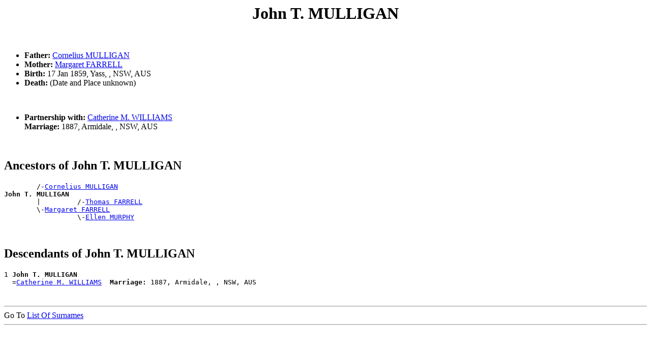

--- FILE ---
content_type: text/html; charset=UTF-8
request_url: http://www.ozgenonline.com/~warwickmc/people/p000026e.htm
body_size: 33389
content:
<!DOCTYPE html PUBLIC "-//W3C//DTD HTML 4.01 Transitional//EN">
<HTML>
<HEAD>
<meta http-equiv="Content-Type" content="text/html;charset=UTF-8">
<TITLE>John T. MULLIGAN - Margaret J. MULLINS</TITLE>
</HEAD>
<BODY>
<H1 ALIGN=CENTER><A NAME="I63448">John T. MULLIGAN</A></H1><BR>
<UL>
<LI><B> Father:</B> <A HREF="../people/p000026d.htm#I63438">Cornelius MULLIGAN</A></LI>
<LI><B> Mother:</B> <A HREF="../people/p000013y.htm#I63439">Margaret FARRELL</A></LI>
<LI><B>Birth:</B> 17 Jan 1859, Yass, , NSW, AUS</LI>
<LI><B>Death:</B> (Date and Place unknown)</LI>
</UL><BR>
<UL>
<LI><B>Partnership with:</B> <A HREF="../people/p000033i.htm#I63460">Catherine M. WILLIAMS</A><BR>
  <B>Marriage:</B> 1887, Armidale, , NSW, AUS<BR>
</UL><BR>
<H2>Ancestors of John T. MULLIGAN</H2>
<PRE>
        /-<A HREF="../people/p000026d.htm#I63438">Cornelius MULLIGAN</A>
<B>John T. MULLIGAN</B>
        |         /-<A HREF="../people/p000013z.htm#I63442">Thomas FARRELL</A>
        \-<A HREF="../people/p000013y.htm#I63439">Margaret FARRELL</A>
                  \-<A HREF="../people/p000026o.htm#I63453">Ellen MURPHY</A>
</PRE><BR>
<H2>Descendants of John T. MULLIGAN</H2>
<PRE>
1 <B>John T. MULLIGAN</B>
  =<A HREF="../people/p000033i.htm#I63460">Catherine M. WILLIAMS</A>  <B>Marriage:</B> 1887, Armidale, , NSW, AUS
</PRE><BR>
<DIV><HR>
Go To <A HREF="../surnames.htm">List Of Surnames</A><BR>
<HR>
</DIV>
<PRE>










































</PRE><H1 ALIGN=CENTER><A NAME="I35088">Kate MULLIGAN</A></H1><BR>
<UL>
<LI><B> Father:</B> <A HREF="../people/p000026e.htm#I35092">Thomas MULLIGAN</A></LI>
<LI><B> Mother:</B> <A HREF="../people/p000035r.htm#I35116">Caroline WREN</A></LI>
<LI><B>Birth:</B> 1892, Canowindra, , NSW, AUS</LI>
<LI><B>Death:</B> 17 Dec 1983, Canowindra, , NSW, AUS</LI>
</UL><BR>
<UL>
<LI><B>Partnership with:</B> <A HREF="../people/p00001a5.htm#I35084">Robert James GOODACRE</A><BR>
  <B>Marriage:</B> 1917, Cargo, , NSW, AUS<BR>
</UL><BR>
<H2>Ancestors of Kate MULLIGAN</H2>
<PRE>
                  /-<A HREF="../people/p000026d.htm#I27853">Edward MULLIGAN</A>
        /-<A HREF="../people/p000026e.htm#I35092">Thomas MULLIGAN</A>
        |         \-<A HREF="../people/p00001fj.htm#I27852">Mary HARRIS</A>
<B>Kate MULLIGAN</B>
        |                   /-<A HREF="../people/p000035r.htm#I35113">Benjamin WREN</A>
        |         /-<A HREF="../people/p000035r.htm#I35109">Isaac WREN</A>
        |         |         \-<A HREF="../people/p00000q3.htm#I35114">Frances "Fanny" CLEMENTS</A>
        \-<A HREF="../people/p000035r.htm#I35116">Caroline WREN</A>
                  |         /-<A HREF="../people/p00002xx.htm#I35125">Richard VENABLES</A>
                  \-<A HREF="../people/p00002xw.htm#I35110">Frances VENABLES</A>
                            \-<A HREF="../people/p00000fx.htm#I35126">Mary BOULD</A>
</PRE><BR>
<H2>Descendants of Kate MULLIGAN</H2>
<PRE>
1 <B>Kate MULLIGAN</B>
  =<A HREF="../people/p00001a5.htm#I35084">Robert James GOODACRE</A>  <B>Marriage:</B> 1917, Cargo, , NSW, AUS
</PRE><BR>
<DIV><HR>
Go To <A HREF="../surnames.htm">List Of Surnames</A><BR>
<HR>
</DIV>
<PRE>










































</PRE><H1 ALIGN=CENTER><A NAME="I63452">Margaret MULLIGAN</A></H1><BR>
<UL>
<LI><B> Father:</B> <A HREF="../people/p000026d.htm#I63438">Cornelius MULLIGAN</A></LI>
<LI><B> Mother:</B> <A HREF="../people/p000013y.htm#I63439">Margaret FARRELL</A></LI>
<LI><B>Birth:</B> 1865, Yass, , NSW, AUS</LI>
<LI><B>Death:</B> 1949, Sydney, , NSW, AUS</LI>
</UL><BR>
<UL>
<LI><B>Partnership with:</B> <A HREF="../people/p00002ti.htm#I63462">Edward J. SURVILLE</A><BR>
  <B>Marriage:</B> 1887, Gunning, , NSW, AUS<BR>
</UL><BR>
<H2>Ancestors of Margaret MULLIGAN</H2>
<PRE>
        /-<A HREF="../people/p000026d.htm#I63438">Cornelius MULLIGAN</A>
<B>Margaret MULLIGAN</B>
        |         /-<A HREF="../people/p000013z.htm#I63442">Thomas FARRELL</A>
        \-<A HREF="../people/p000013y.htm#I63439">Margaret FARRELL</A>
                  \-<A HREF="../people/p000026o.htm#I63453">Ellen MURPHY</A>
</PRE><BR>
<H2>Descendants of Margaret MULLIGAN</H2>
<PRE>
1 <B>Margaret MULLIGAN</B>
  =<A HREF="../people/p00002ti.htm#I63462">Edward J. SURVILLE</A>  <B>Marriage:</B> 1887, Gunning, , NSW, AUS
</PRE><BR>
<DIV><HR>
Go To <A HREF="../surnames.htm">List Of Surnames</A><BR>
<HR>
</DIV>
<PRE>










































</PRE><H1 ALIGN=CENTER><A NAME="I63451">Martin MULLIGAN</A></H1><BR>
<UL>
<LI><B> Father:</B> <A HREF="../people/p000026d.htm#I63438">Cornelius MULLIGAN</A></LI>
<LI><B> Mother:</B> <A HREF="../people/p000013y.htm#I63439">Margaret FARRELL</A></LI>
<LI><B>Birth:</B> 1863, Yass, , NSW, AUS</LI>
<LI><B>Death:</B> 16 Nov 1896, Junee, , NSW, AUS</LI>
</UL><BR>
<H2>Ancestors of Martin MULLIGAN</H2>
<PRE>
        /-<A HREF="../people/p000026d.htm#I63438">Cornelius MULLIGAN</A>
<B>Martin MULLIGAN</B>
        |         /-<A HREF="../people/p000013z.htm#I63442">Thomas FARRELL</A>
        \-<A HREF="../people/p000013y.htm#I63439">Margaret FARRELL</A>
                  \-<A HREF="../people/p000026o.htm#I63453">Ellen MURPHY</A>
</PRE><BR>
<DIV><HR>
Go To <A HREF="../surnames.htm">List Of Surnames</A><BR>
<HR>
</DIV>
<PRE>










































</PRE><H1 ALIGN=CENTER><A NAME="I63443">Mary Anne MULLIGAN</A></H1><BR>
<UL>
<LI><B> Father:</B> <A HREF="../people/p000026d.htm#I63438">Cornelius MULLIGAN</A></LI>
<LI><B> Mother:</B> <A HREF="../people/p000013y.htm#I63439">Margaret FARRELL</A></LI>
<LI><B>Birth:</B> 1847, Goulburn, , NSW, AUS</LI>
<LI><B>Death:</B> 1 Jan 1926, Sydney, , NSW, AUS</LI>
</UL><BR>
<H2>Ancestors of Mary Anne MULLIGAN</H2>
<PRE>
        /-<A HREF="../people/p000026d.htm#I63438">Cornelius MULLIGAN</A>
<B>Mary Anne MULLIGAN</B>
        |         /-<A HREF="../people/p000013z.htm#I63442">Thomas FARRELL</A>
        \-<A HREF="../people/p000013y.htm#I63439">Margaret FARRELL</A>
                  \-<A HREF="../people/p000026o.htm#I63453">Ellen MURPHY</A>
</PRE><BR>
<DIV><HR>
Go To <A HREF="../surnames.htm">List Of Surnames</A><BR>
<HR>
</DIV>
<PRE>










































</PRE><H1 ALIGN=CENTER><A NAME="I63447">Patrick MULLIGAN</A></H1><BR>
<UL>
<LI><B> Father:</B> <A HREF="../people/p000026d.htm#I63438">Cornelius MULLIGAN</A></LI>
<LI><B> Mother:</B> <A HREF="../people/p000013y.htm#I63439">Margaret FARRELL</A></LI>
<LI><B>Birth:</B> 27 Jul 1857, Yass, , NSW, AUS</LI>
<LI><B>Death:</B> (Date and Place unknown)</LI>
</UL><BR>
<UL>
<LI><B>Partnership with:</B> <A HREF="../people/p00001pl.htm#I63459">Elizabeth KELLY</A><BR>
  <B>Marriage:</B> 1877, Sydney, , NSW, AUS<BR>
</UL><BR>
<H2>Ancestors of Patrick MULLIGAN</H2>
<PRE>
        /-<A HREF="../people/p000026d.htm#I63438">Cornelius MULLIGAN</A>
<B>Patrick MULLIGAN</B>
        |         /-<A HREF="../people/p000013z.htm#I63442">Thomas FARRELL</A>
        \-<A HREF="../people/p000013y.htm#I63439">Margaret FARRELL</A>
                  \-<A HREF="../people/p000026o.htm#I63453">Ellen MURPHY</A>
</PRE><BR>
<H2>Descendants of Patrick MULLIGAN</H2>
<PRE>
1 <B>Patrick MULLIGAN</B>
  =<A HREF="../people/p00001pl.htm#I63459">Elizabeth KELLY</A>  <B>Marriage:</B> 1877, Sydney, , NSW, AUS
</PRE><BR>
<DIV><HR>
Go To <A HREF="../surnames.htm">List Of Surnames</A><BR>
<HR>
</DIV>
<PRE>










































</PRE><H1 ALIGN=CENTER><A NAME="I63463">Patrick Joseph MULLIGAN</A></H1><BR>
<UL>
<LI><B> Father:</B> <A HREF="../people/p000026d.htm#I63446">Edward MULLIGAN</A></LI>
<LI><B> Mother:</B> <A HREF="../people/p00000tr.htm#I63458">Sarah Anne COULTON</A></LI>
<LI><B>Birth:</B> 1879, Queanbeyan, , NSW, AUS</LI>
<LI><B>Death:</B> 1965, Auburn, , NSW, AUS</LI>
</UL><BR>
<UL>
<LI><B>Partnership with:</B> <A HREF="../people/p00002ph.htm#I63468">Clara SMITH</A><BR>
  <B>Marriage:</B> 1903, Armidale, , NSW, AUS<BR>
</UL><BR>
<H2>Ancestors of Patrick Joseph MULLIGAN</H2>
<PRE>
                  /-<A HREF="../people/p000026d.htm#I63438">Cornelius MULLIGAN</A>
        /-<A HREF="../people/p000026d.htm#I63446">Edward MULLIGAN</A>
        |         |         /-<A HREF="../people/p000013z.htm#I63442">Thomas FARRELL</A>
        |         \-<A HREF="../people/p000013y.htm#I63439">Margaret FARRELL</A>
        |                   \-<A HREF="../people/p000026o.htm#I63453">Ellen MURPHY</A>
<B>Patrick Joseph MULLIGAN</B>
        |         /-<A HREF="../people/p00000tr.htm#I62329">Patrick COULTON</A>
        \-<A HREF="../people/p00000tr.htm#I63458">Sarah Anne COULTON</A>
                  \-<A HREF="../people/p0000248.htm#I62331">Sarah MILLS</A>
</PRE><BR>
<H2>Descendants of Patrick Joseph MULLIGAN</H2>
<PRE>
1 <B>Patrick Joseph MULLIGAN</B>
  =<A HREF="../people/p00002ph.htm#I63468">Clara SMITH</A>  <B>Marriage:</B> 1903, Armidale, , NSW, AUS
</PRE><BR>
<DIV><HR>
Go To <A HREF="../surnames.htm">List Of Surnames</A><BR>
<HR>
</DIV>
<PRE>










































</PRE><H1 ALIGN=CENTER><A NAME="I63467">Stanley Francis MULLIGAN</A></H1><BR>
<UL>
<LI><B> Father:</B> <A HREF="../people/p000026d.htm#I63446">Edward MULLIGAN</A></LI>
<LI><B> Mother:</B> <A HREF="../people/p00000tr.htm#I63458">Sarah Anne COULTON</A></LI>
<LI><B>Birth:</B> 1890, Yass, , NSW, AUS</LI>
<LI><B>Death:</B> 1962, Parramatta, , NSW, AUS</LI>
</UL><BR>
<H2>Ancestors of Stanley Francis MULLIGAN</H2>
<PRE>
                  /-<A HREF="../people/p000026d.htm#I63438">Cornelius MULLIGAN</A>
        /-<A HREF="../people/p000026d.htm#I63446">Edward MULLIGAN</A>
        |         |         /-<A HREF="../people/p000013z.htm#I63442">Thomas FARRELL</A>
        |         \-<A HREF="../people/p000013y.htm#I63439">Margaret FARRELL</A>
        |                   \-<A HREF="../people/p000026o.htm#I63453">Ellen MURPHY</A>
<B>Stanley Francis MULLIGAN</B>
        |         /-<A HREF="../people/p00000tr.htm#I62329">Patrick COULTON</A>
        \-<A HREF="../people/p00000tr.htm#I63458">Sarah Anne COULTON</A>
                  \-<A HREF="../people/p0000248.htm#I62331">Sarah MILLS</A>
</PRE><BR>
<DIV><HR>
Go To <A HREF="../surnames.htm">List Of Surnames</A><BR>
<HR>
</DIV>
<PRE>










































</PRE><H1 ALIGN=CENTER><A NAME="I35092">Thomas MULLIGAN</A></H1><BR>
<UL>
<LI><B> Father:</B> <A HREF="../people/p000026d.htm#I27853">Edward MULLIGAN</A></LI>
<LI><B> Mother:</B> <A HREF="../people/p00001fj.htm#I27852">Mary HARRIS</A></LI>
<LI><B>Birth:</B> 1859, Queanbeyan, , NSW, AUS</LI>
<LI><B>Death:</B> 5 Sep 1931, Canowindra, , NSW, AUS</LI>
<LI><B>Burial:</B> Toogong, , NSW, AUS</LI>
</UL><BR>
<UL>
<LI><B>Partnership with:</B> <A HREF="../people/p000035r.htm#I35116">Caroline WREN</A><BR>
  <B>Marriage:</B> 1884, Molong, , NSW, AUS<BR>
<UL><LI><B>Child:</B> <A HREF="../people/p000026e.htm#I35088">Kate MULLIGAN</A><B> Birth:</B> 1892, Canowindra, , NSW, AUS</LI>
</UL>
</UL><BR>
<H2>Ancestors of Thomas MULLIGAN</H2>
<PRE>
        /-<A HREF="../people/p000026d.htm#I27853">Edward MULLIGAN</A>
<B>Thomas MULLIGAN</B>
        \-<A HREF="../people/p00001fj.htm#I27852">Mary HARRIS</A>
</PRE><BR>
<H2>Descendants of Thomas MULLIGAN</H2>
<PRE>
1 <B>Thomas MULLIGAN</B>
  =<A HREF="../people/p000035r.htm#I35116">Caroline WREN</A>  <B>Marriage:</B> 1884, Molong, , NSW, AUS
      2 <A HREF="../people/p000026e.htm#I35088">Kate MULLIGAN</A>
        =<A HREF="../people/p00001a5.htm#I35084">Robert James GOODACRE</A>  <B>Marriage:</B> 1917, Cargo, , NSW, AUS
</PRE><BR>
<DIV><HR>
Go To <A HREF="../surnames.htm">List Of Surnames</A><BR>
<HR>
</DIV>
<PRE>










































</PRE><H1 ALIGN=CENTER><A NAME="I63441">Thomas MULLIGAN</A></H1><BR>
<UL>
<LI><B> Father:</B> <A HREF="../people/p000026d.htm#I63438">Cornelius MULLIGAN</A></LI>
<LI><B> Mother:</B> <A HREF="../people/p000013y.htm#I63439">Margaret FARRELL</A></LI>
<LI><B>Birth:</B> 1848, Queanbeyan, , NSW, AUS</LI>
<LI><B>Death:</B> 1893, Newtown, , NSW, AUS</LI>
</UL><BR>
<UL>
<LI><B>Partnership with:</B> <A HREF="../people/p00000nh.htm#I63456">Elizabeth CARTER</A><BR>
  <B>Marriage:</B> 1871, Sydney, , NSW, AUS<BR>
</UL><BR>
<H2>Ancestors of Thomas MULLIGAN</H2>
<PRE>
        /-<A HREF="../people/p000026d.htm#I63438">Cornelius MULLIGAN</A>
<B>Thomas MULLIGAN</B>
        |         /-<A HREF="../people/p000013z.htm#I63442">Thomas FARRELL</A>
        \-<A HREF="../people/p000013y.htm#I63439">Margaret FARRELL</A>
                  \-<A HREF="../people/p000026o.htm#I63453">Ellen MURPHY</A>
</PRE><BR>
<H2>Descendants of Thomas MULLIGAN</H2>
<PRE>
1 <B>Thomas MULLIGAN</B>
  =<A HREF="../people/p00000nh.htm#I63456">Elizabeth CARTER</A>  <B>Marriage:</B> 1871, Sydney, , NSW, AUS
</PRE><BR>
<DIV><HR>
Go To <A HREF="../surnames.htm">List Of Surnames</A><BR>
<HR>
</DIV>
<PRE>










































</PRE><H1 ALIGN=CENTER><A NAME="I56748">William Edmund MULLIGAN</A></H1><BR>
<UL>
<LI><B> Father:</B> <A HREF="../people/p000026d.htm#I27853">Edward MULLIGAN</A></LI>
<LI><B> Mother:</B> <A HREF="../people/p00001fj.htm#I27852">Mary HARRIS</A></LI>
<LI><B>Birth:</B> 1856, Queanbeyan, , NSW, AUS</LI>
<LI><B>Death:</B> 3 Jul 1928, Orange, , NSW, AUS</LI>
<LI><B>Burial:</B> 5 Jul 1928, Cudal, , NSW, AUS</LI>
</UL><BR>
<H2>Ancestors of William Edmund MULLIGAN</H2>
<PRE>
        /-<A HREF="../people/p000026d.htm#I27853">Edward MULLIGAN</A>
<B>William Edmund MULLIGAN</B>
        \-<A HREF="../people/p00001fj.htm#I27852">Mary HARRIS</A>
</PRE><BR>
<DIV><HR>
Go To <A HREF="../surnames.htm">List Of Surnames</A><BR>
<HR>
</DIV>
<PRE>










































</PRE><H1 ALIGN=CENTER><A NAME="I74696">Agnes J. MULLINS</A></H1><BR>
<UL>
<LI><B> Father:</B> <A HREF="../people/p000026e.htm#I49699">John Joseph MULLINS</A></LI>
<LI><B> Mother:</B> <A HREF="../people/p000025s.htm#I49700">Mary Ann MORRISSEY</A></LI>
<LI><B>Birth:</B> 1901, Albury, , NSW, AUS</LI>
<LI><B>Death:</B> (Date and Place unknown)</LI>
</UL><BR>
<H2>Ancestors of Agnes J. MULLINS</H2>
<PRE>
        /-<A HREF="../people/p000026e.htm#I49699">John Joseph MULLINS</A>
<B>Agnes J. MULLINS</B>
        \-<A HREF="../people/p000025s.htm#I49700">Mary Ann MORRISSEY</A>
</PRE><BR>
<DIV><HR>
Go To <A HREF="../surnames.htm">List Of Surnames</A><BR>
<HR>
</DIV>
<PRE>










































</PRE><H1 ALIGN=CENTER><A NAME="I74692">Anne MULLINS</A></H1><BR>
<UL>
<LI><B> Father:</B> <A HREF="../people/p000026e.htm#I49699">John Joseph MULLINS</A></LI>
<LI><B> Mother:</B> <A HREF="../people/p000025s.htm#I49700">Mary Ann MORRISSEY</A></LI>
<LI><B>Birth:</B> 1893, Goulburn, , NSW, AUS</LI>
<LI><B>Death:</B> 24 Apr 1937, Newtown, , NSW, AUS</LI>
<LI><B>Burial:</B> Kenmore, , NSW, AUS</LI>
</UL><BR>
<H2>Ancestors of Anne MULLINS</H2>
<PRE>
        /-<A HREF="../people/p000026e.htm#I49699">John Joseph MULLINS</A>
<B>Anne MULLINS</B>
        \-<A HREF="../people/p000025s.htm#I49700">Mary Ann MORRISSEY</A>
</PRE><BR>
<DIV><HR>
Go To <A HREF="../surnames.htm">List Of Surnames</A><BR>
<HR>
</DIV>
<PRE>










































</PRE><H1 ALIGN=CENTER><A NAME="I49695">Dorrelle Josephine MULLINS</A></H1><BR>
<UL>
<LI><B> Father:</B> <A HREF="../people/p000026e.htm#I18392">John Joseph MULLINS</A></LI>
<LI><B> Mother:</B> <A HREF="../people/p00000t2.htm#I18391">Elsie Evelyn CORBY</A></LI>
<LI><B>Birth:</B> Est 1927</LI>
<LI><B>Death:</B> (Date and Place unknown)</LI>
</UL><BR>
<UL>
<LI><B>Partnership with:</B> <A HREF="../people/p00001j7.htm#I49681">Patrick HOGAN</A><BR>
  <B>Marriage:</B> 3 Apr 1948, Crookwell, , NSW, AUS<BR>
<UL><LI><B>Child:</B> <A HREF="../people/p0000058.htm#I49696">Living</A></LI>
<LI><B>Child:</B> <A HREF="../people/p0000058.htm#I49697">Living</A></LI>
<LI><B>Child:</B> <A HREF="../people/p0000058.htm#I49698">Living</A></LI>
</UL>
</UL><BR>
<H2>Ancestors of Dorrelle Josephine MULLINS</H2>
<PRE>
                  /-<A HREF="../people/p000026e.htm#I49699">John Joseph MULLINS</A>
        /-<A HREF="../people/p000026e.htm#I18392">John Joseph MULLINS</A>
        |         \-<A HREF="../people/p000025s.htm#I49700">Mary Ann MORRISSEY</A>
<B>Dorrelle Josephine MULLINS</B>
        |                   /-<A HREF="../people/p00000t5.htm#I6857">William Thomas CORBY</A>
        |         /-<A HREF="../people/p00000t4.htm#I9566">St. George CORBY</A>
        |         |         \-<A HREF="../people/p00000nb.htm#I8501">Ellen CARROLL</A>
        \-<A HREF="../people/p00000t2.htm#I18391">Elsie Evelyn CORBY</A>
                  |         /-<A HREF="../people/p000027d.htm#I12052">Patrick NASH</A>
                  \-<A HREF="../people/p000027c.htm#I9567">Mary Ann NASH</A>
                            \-<A HREF="../people/p0000269.htm#I12053">Bridget MULCAHY</A>
</PRE><BR>
<H2>Descendants of Dorrelle Josephine MULLINS</H2>
<PRE>
1 <B>Dorrelle Josephine MULLINS</B>
  =<A HREF="../people/p00001j7.htm#I49681">Patrick HOGAN</A>  <B>Marriage:</B> 3 Apr 1948, Crookwell, , NSW, AUS
      2 <A HREF="../people/p0000058.htm#I49696">Living</A>
      2 <A HREF="../people/p0000058.htm#I49697">Living</A>
      2 <A HREF="../people/p0000058.htm#I49698">Living</A>
</PRE><BR>
<DIV><HR>
Go To <A HREF="../surnames.htm">List Of Surnames</A><BR>
<HR>
</DIV>
<PRE>










































</PRE><H1 ALIGN=CENTER><A NAME="I25892">Ethel Jane MULLINS</A></H1><BR>
<UL>
<LI><B>Birth:</B> Abt 1884</LI>
<LI><B>Death:</B> 14 Jul 1966, Crookwell, , NSW, AUS</LI>
<LI><B>Burial:</B> Bolong, , NSW, AUS</LI>
</UL><BR>
<UL>
<LI><B>Partnership with:</B> <A HREF="../people/p000034t.htm#I25893">Thomas Hackney WONG</A><BR>
  <B>Marriage:</B> 1906, Bathurst, , NSW, AUS<BR>
<UL><LI><B>Child:</B> <A HREF="../people/p000034s.htm#I46910">Albert "Bill" Eric WONG</A><B> Birth:</B> 20 Oct 1907, Blayney, , NSW, AUS</LI>
<LI><B>Child:</B> <A HREF="../people/p000034s.htm#I38194">Alan William WONG</A><B> Birth:</B> 1911, Crookwell, , NSW, AUS</LI>
</UL>
</UL><BR>
<H2>Descendants of Ethel Jane MULLINS</H2>
<PRE>
1 <B>Ethel Jane MULLINS</B>
  =<A HREF="../people/p000034t.htm#I25893">Thomas Hackney WONG</A>  <B>Marriage:</B> 1906, Bathurst, , NSW, AUS
      2 <A HREF="../people/p000034s.htm#I46910">Albert "Bill" Eric WONG</A>
        =<A HREF="../people/p000009z.htm#I46911">Olga ARMSTRONG</A>  <B>Marriage:</B> 1937, Crookwell, , NSW, AUS
      2 <A HREF="../people/p000034s.htm#I38194">Alan William WONG</A>
        =<A HREF="../people/p00001di.htm#I38195">Alice Fanny HACKNEY</A>  <B>Marriage:</B> 1936, Rockley, , NSW, AUS
</PRE><BR>
<DIV><HR>
Go To <A HREF="../surnames.htm">List Of Surnames</A><BR>
<HR>
</DIV>
<PRE>










































</PRE><H1 ALIGN=CENTER><A NAME="I74694">Honora E. MULLINS</A></H1><BR>
<UL>
<LI><B> Father:</B> <A HREF="../people/p000026e.htm#I49699">John Joseph MULLINS</A></LI>
<LI><B> Mother:</B> <A HREF="../people/p000025s.htm#I49700">Mary Ann MORRISSEY</A></LI>
<LI><B>Birth:</B> 1896, Albury, , NSW, AUS</LI>
<LI><B>Death:</B> (Date and Place unknown)</LI>
</UL><BR>
<H2>Ancestors of Honora E. MULLINS</H2>
<PRE>
        /-<A HREF="../people/p000026e.htm#I49699">John Joseph MULLINS</A>
<B>Honora E. MULLINS</B>
        \-<A HREF="../people/p000025s.htm#I49700">Mary Ann MORRISSEY</A>
</PRE><BR>
<DIV><HR>
Go To <A HREF="../surnames.htm">List Of Surnames</A><BR>
<HR>
</DIV>
<PRE>










































</PRE><H1 ALIGN=CENTER><A NAME="I18392">John Joseph MULLINS</A></H1><BR>
<UL>
<LI><B> Father:</B> <A HREF="../people/p000026e.htm#I49699">John Joseph MULLINS</A></LI>
<LI><B> Mother:</B> <A HREF="../people/p000025s.htm#I49700">Mary Ann MORRISSEY</A></LI>
<LI><B>Birth:</B> 1891, Goulburn, , NSW, AUS</LI>
<LI><B>Death:</B> 4 Apr 1966, Goulburn, , NSW, AUS</LI>
</UL><BR>
<UL>
<LI><B>Partnership with:</B> <A HREF="../people/p00000t2.htm#I18391">Elsie Evelyn CORBY</A><BR>
  <B>Marriage:</B> 29 Apr 1925, Crookwell, , NSW, AUS<BR>
<UL><LI><B>Child:</B> <A HREF="../people/p000026e.htm#I49695">Dorrelle Josephine MULLINS</A><B> Birth:</B> Est 1927</LI>
</UL>
</UL><BR>
<H2>Ancestors of John Joseph MULLINS</H2>
<PRE>
        /-<A HREF="../people/p000026e.htm#I49699">John Joseph MULLINS</A>
<B>John Joseph MULLINS</B>
        \-<A HREF="../people/p000025s.htm#I49700">Mary Ann MORRISSEY</A>
</PRE><BR>
<H2>Descendants of John Joseph MULLINS</H2>
<PRE>
1 <B>John Joseph MULLINS</B>
  =<A HREF="../people/p00000t2.htm#I18391">Elsie Evelyn CORBY</A>  <B>Marriage:</B> 29 Apr 1925, Crookwell, , NSW, AUS
      2 <A HREF="../people/p000026e.htm#I49695">Dorrelle Josephine MULLINS</A>
        =<A HREF="../people/p00001j7.htm#I49681">Patrick HOGAN</A>  <B>Marriage:</B> 3 Apr 1948, Crookwell, , NSW, AUS
            3 <A HREF="../people/p0000058.htm#I49696">Living</A>
            3 <A HREF="../people/p0000058.htm#I49697">Living</A>
            3 <A HREF="../people/p0000058.htm#I49698">Living</A>
</PRE><BR>
<DIV><HR>
Go To <A HREF="../surnames.htm">List Of Surnames</A><BR>
<HR>
</DIV>
<PRE>










































</PRE><H1 ALIGN=CENTER><A NAME="I49699">John Joseph MULLINS</A></H1><BR>
<UL>
<LI><B>Birth:</B> Est 1861</LI>
<LI><B>Occupation:</B> Fettler, 1901</LI>
<LI><B>Death:</B> 29 Aug 1901, Albury, , NSW, AUS</LI>
</UL><BR>
<UL>
<LI><B>Partnership with:</B> <A HREF="../people/p000025s.htm#I49700">Mary Ann MORRISSEY</A><BR>
  <B>Marriage:</B> 1886, Goulburn, , NSW, AUS<BR>
<UL><LI><B>Child:</B> <A HREF="../people/p000026f.htm#I74690">Michael P. MULLINS</A><B> Birth:</B> 1887, Goulburn, , NSW, AUS</LI>
<LI><B>Child:</B> <A HREF="../people/p000026f.htm#I74691">William MULLINS</A><B> Birth:</B> 1890, Goulburn, , NSW, AUS</LI>
<LI><B>Child:</B> <A HREF="../people/p000026e.htm#I18392">John Joseph MULLINS</A><B> Birth:</B> 1891, Goulburn, , NSW, AUS</LI>
<LI><B>Child:</B> <A HREF="../people/p000026e.htm#I74692">Anne MULLINS</A><B> Birth:</B> 1893, Goulburn, , NSW, AUS</LI>
<LI><B>Child:</B> <A HREF="../people/p000026f.htm#I74693">Thomas H. MULLINS</A><B> Birth:</B> 1894, Albury, , NSW, AUS</LI>
<LI><B>Child:</B> <A HREF="../people/p000026e.htm#I74694">Honora E. MULLINS</A><B> Birth:</B> 1896, Albury, , NSW, AUS</LI>
<LI><B>Child:</B> <A HREF="../people/p000026e.htm#I74695">Margaret J. MULLINS</A><B> Birth:</B> 1898, Albury, , NSW, AUS</LI>
<LI><B>Child:</B> <A HREF="../people/p000026e.htm#I74696">Agnes J. MULLINS</A><B> Birth:</B> 1901, Albury, , NSW, AUS</LI>
</UL>
</UL><BR>
<H2>Descendants of John Joseph MULLINS</H2>
<PRE>
1 <B>John Joseph MULLINS</B>
  =<A HREF="../people/p000025s.htm#I49700">Mary Ann MORRISSEY</A>  <B>Marriage:</B> 1886, Goulburn, , NSW, AUS
      2 <A HREF="../people/p000026f.htm#I74690">Michael P. MULLINS</A>
      2 <A HREF="../people/p000026f.htm#I74691">William MULLINS</A>
      2 <A HREF="../people/p000026e.htm#I18392">John Joseph MULLINS</A>
        =<A HREF="../people/p00000t2.htm#I18391">Elsie Evelyn CORBY</A>  <B>Marriage:</B> 29 Apr 1925, Crookwell, , NSW, AUS
            3 <A HREF="../people/p000026e.htm#I49695">Dorrelle Josephine MULLINS</A>
              =<A HREF="../people/p00001j7.htm#I49681">Patrick HOGAN</A>  <B>Marriage:</B> 3 Apr 1948, Crookwell, , NSW, AUS
      2 <A HREF="../people/p000026e.htm#I74692">Anne MULLINS</A>
      2 <A HREF="../people/p000026f.htm#I74693">Thomas H. MULLINS</A>
      2 <A HREF="../people/p000026e.htm#I74694">Honora E. MULLINS</A>
      2 <A HREF="../people/p000026e.htm#I74695">Margaret J. MULLINS</A>
      2 <A HREF="../people/p000026e.htm#I74696">Agnes J. MULLINS</A>
</PRE><BR>
<DIV><HR>
Go To <A HREF="../surnames.htm">List Of Surnames</A><BR>
<HR>
</DIV>
<PRE>










































</PRE><H1 ALIGN=CENTER><A NAME="I5756">Margaret MULLINS</A></H1><BR>
<UL>
<LI><B>Birth:</B> Abt 1842, , , Limerick, Ireland</LI>
<LI><B>Also known as:</B> Margaret MULLENS </LI>
<LI><B>Immigration:</B> Apr 1858, Sydney, , NSW, AUS</LI>
<LI><B>Death:</B> 1889, Manly, , NSW, AUS</LI>
</UL><BR>
<UL>
<LI><B>Partnership with:</B> <A HREF="../people/p00002kr.htm#I5755">Louis Richard SAILLARD</A><BR>
  <B>Marriage:</B> 1 Sep 1868, Paddington, , NSW, AUS<BR>
<UL><LI><B>Child:</B> <A HREF="../people/p00002kq.htm#I5759">Benjamin Philip SAILLARD</A><B> Birth:</B> 1869, Redfern, , NSW, AUS</LI>
<LI><B>Child:</B> <A HREF="../people/p00002kr.htm#I9132">Michael Louis SAILLARD</A><B> Birth:</B> 25 Sep 1870, Redfern, , NSW, AUS</LI>
<LI><B>Child:</B> <A HREF="../people/p00002ks.htm#I5767">Richard John SAILLARD</A><B> Birth:</B> 1872, Sydney, , NSW, AUS</LI>
<LI><B>Child:</B> <A HREF="../people/p00002kr.htm#I5758">Mary Theresa SAILLARD</A><B> Birth:</B> 13 May 1874, Manly, , NSW, AUS</LI>
<LI><B>Child:</B> <A HREF="../people/p00002kq.htm#I5760">Arthur Edward SAILLARD</A><B> Birth:</B> 1876, St. Leonards, , NSW, AUS</LI>
<LI><B>Child:</B> <A HREF="../people/p00002ks.htm#I4480">William Percival SAILLARD</A><B> Birth:</B> 1878, Manly, , NSW, AUS</LI>
<LI><B>Child:</B> <A HREF="../people/p00002kr.htm#I5757">Margaret Ellen SAILLARD</A><B> Birth:</B> 1880, Manly, , NSW, AUS</LI>
</UL>
</UL><BR>
<H2>Descendants of Margaret MULLINS</H2>
<PRE>
1 <B>Margaret MULLINS</B>
  =<A HREF="../people/p00002kr.htm#I5755">Louis Richard SAILLARD</A>  <B>Marriage:</B> 1 Sep 1868, Paddington, , NSW, AUS
      2 <A HREF="../people/p00002kq.htm#I5759">Benjamin Philip SAILLARD</A>
      2 <A HREF="../people/p00002kr.htm#I9132">Michael Louis SAILLARD</A>
        =<A HREF="../people/p00001h1.htm#I9645">Emma C. HEATON</A>  <B>Marriage:</B> 1892, Manly, , NSW, AUS
            3 <A HREF="../people/p00002kq.htm#I9647">Benjamin P. SAILLARD</A>
            3 <A HREF="../people/p00002kr.htm#I9648">Margaret "Maggie" Ellen SAILLARD</A>
              =<A HREF="../people/p000018h.htm#I9755">John J. GAUNT</A>  <B>Marriage:</B> 1919, Manly, , NSW, AUS
            3 <A HREF="../people/p00002kr.htm#I9649">Ethel May SAILLARD</A>
              =<A HREF="../people/p00001ru.htm#I9766">William John LANG</A>  <B>Marriage:</B> 1919, Manly, , NSW, AUS
            3 <A HREF="../people/p00002kr.htm#I9133">Louis Richard SAILLARD</A>
            3 <A HREF="../people/p00002kr.htm#I9763">Lemuel William SAILLARD</A>
              =<A HREF="../people/p00002ab.htm#I754">Galdys Catherine Ada OFFMER</A>  <B>Marriage:</B> 1933, Manly, , NSW, AUS
            3 <A HREF="../people/p00002kr.htm#I9759">Norman Joseph Claude SAILLARD</A>
              =<A HREF="../people/p00001ws.htm#I753">Addie May MANNING</A>  <B>Marriage:</B> 1933, Glebe, , NSW, AUS
            3 <A HREF="../people/p00002kq.htm#I9760">Elsie R. SAILLARD</A>
              =<A HREF="../people/p00002z5.htm#I9762">Sydney A. WALLACE</A>  <B>Marriage:</B> 1927, Manly, , NSW, AUS
            3 <A HREF="../people/p00002kr.htm#I9761">Phillip John SAILLARD</A>
              =<A HREF="../people/p00001fl.htm#I755">Violet Gwendoline HARRIS</A>  <B>Marriage:</B> 1940, Manly, , NSW, AUS
              =<A HREF="../people/p00001x5.htm#I12290">Lucy Enid Jane MARKS</A>  <B>Marriage:</B> 1947, Manly, , NSW, AUS
        =<A HREF="../people/p00002x6.htm#I9646">Rhoda Elizabeth TURRELL</A>  <B>Marriage:</B> 1923, Manly, , NSW, AUS
      2 <A HREF="../people/p00002ks.htm#I5767">Richard John SAILLARD</A>
        =<A HREF="../people/p00001xk.htm#I9111">Martha Jane MARSHALL</A>  <B>Marriage:</B> 1895, Manly, , NSW, AUS
            3 <A HREF="../people/p00002ks.htm#I751">William Richard SAILLARD</A>
              =<A HREF="../people/p00002uq.htm#I752">Dulcie Irene Ella THOMAS</A>  <B>Marriage:</B> 1920, Manly, , NSW, AUS
            3 <A HREF="../people/p00002ks.htm#I9134">Richard A. SAILLARD</A>
            3 <A HREF="../people/p00002kr.htm#I9112">Jean Mary SAILLARD</A>
      2 <A HREF="../people/p00002kr.htm#I5758">Mary Theresa SAILLARD</A>
      2 <A HREF="../people/p00002kq.htm#I5760">Arthur Edward SAILLARD</A>
      2 <A HREF="../people/p00002ks.htm#I4480">William Percival SAILLARD</A>
        =<A HREF="../people/p00002l2.htm#I4475">Mary "Lizzie" Anne SASSE</A>  <B>Marriage:</B> 1900, Sydney, , NSW, AUS
            3 <A HREF="../people/p00002kr.htm#I5747">Percival William SAILLARD</A>
              =<A HREF="../people/p00002tl.htm#I5761">Mona Evelyn SWAN</A>  <B>Marriage:</B> 1927, North Sydney, , NSW, AUS
            3 <A HREF="../people/p00002kq.htm#I5748">Cedric Wilfred SAILLARD</A>
              =<A HREF="../people/p00002bq.htm#I5762">Adeleine Jessie PART</A>  <B>Marriage:</B> 1929, Chatswood, , NSW, AUS
            3 <A HREF="../people/p00002kq.htm#I5749">Ailsa Irene Elsie SAILLARD</A>
              =<A HREF="../people/p000033g.htm#I5763">Harry Robert Charles WILLETT</A>  <B>Marriage:</B> 28 Jun 1928, North Sydney, , NSW, AUS
            3 <A HREF="../people/p00002kq.htm#I5750">Dudley "Doug" Westgarth SAILLARD</A>
              =<A HREF="../people/p00001nl.htm#I5765">Kathleen Harriett JENNINGS</A>  <B>Marriage:</B> 1933, Wickham, , NSW, AUS
            3 <A HREF="../people/p00002kr.htm#I5751">Kathleen Marie Emilia Bethel SAILLARD</A>
              =<A HREF="../people/p00002bq.htm#I5764">Gordon W. C. PART</A>  <B>Marriage:</B> 1935, North Sydney, , NSW, AUS
            3 <A HREF="../people/p00002kr.htm#I5752">Frederick W. SAILLARD</A>
            3 <A HREF="../people/p00002kr.htm#I5753">Jack Selwyn Clarence SAILLARD</A>
              =<A HREF="../people/p000033g.htm#I5766">Ada Myrilda WILLIAMS</A>  <B>Marriage:</B> 1941, Wallsend, , NSW, AUS
            3 <A HREF="../people/p00002ks.htm#I5754">Winifred Aileen Alice SAILLARD</A>
              =<A HREF="../people/p00002lc.htm#I7887">Arthur Charles SCEALY</A>  <B>Marriage:</B> 1936, North Sydney, , NSW, AUS
            3 <A HREF="../people/p00002kr.htm#I7885">Harold "Bill" Raymond SAILLARD</A>
              =<A HREF="../people/p00002i0.htm#I7886">Rhoda Joan ROACH</A>  <B>Marriage:</B> 1943, North Sydney, , NSW, AUS
      2 <A HREF="../people/p00002kr.htm#I5757">Margaret Ellen SAILLARD</A>
        =<A HREF="../people/p00001fl.htm#I9628">William Alfred HARRIS</A>  <B>Marriage:</B> 18 Dec 1909, Sydney, , NSW, AUS
            3 <A HREF="../people/p00001fl.htm#I9651">William A. J. HARRIS</A>
              =<A HREF="../people/p0000357.htm#I9663">Agnes F. WOODS</A>  <B>Marriage:</B> 1930, St Peters, , NSW, Australia
            3 <A HREF="../people/p00001fh.htm#I9633">Charles Allan HARRIS</A>
            3 <A HREF="../people/p00001fi.htm#I9632">Frederick HARRIS</A>
            3 <A HREF="../people/p00001fi.htm#I9631">Ethel I. HARRIS</A>
              =<A HREF="../people/p000020l.htm#I9664">Arthur Frederick MCGEE</A>  <B>Marriage:</B> 1933, St Peters, , NSW, Australia
            3 <A HREF="../people/p00001fl.htm#I9630">William A. HARRIS</A>
            3 <A HREF="../people/p00001fk.htm#I9662">Olive J. HARRIS</A>
              =<A HREF="../people/p00002ji.htm#I9665">Leslie Alfred ROUND</A>  <B>Marriage:</B> 1935, Bankstown, , NSW, AUS
            3 <A HREF="../people/p00001fi.htm#I9661">Harold A. HARRIS</A>
            3 <A HREF="../people/p00001fl.htm#I9626">Violet May HARRIS</A>
              =<A HREF="../people/p00000sk.htm#I6013">Percy Frederick COOKE</A>  <B>Marriage:</B> 18 May 1946, Newtown, , NSW, AUS
            3 <A HREF="../people/p00001fh.htm#I9652">Eileen HARRIS</A>
              =<A HREF="../people/p000026i.htm#I9666">Douglas Reginald MUNRO</A>  <B>Marriage:</B> 1946, Bankstown, , NSW, AUS
</PRE><BR>
<DIV><HR>
Go To <A HREF="../surnames.htm">List Of Surnames</A><BR>
<HR>
</DIV>
<PRE>










































</PRE><H1 ALIGN=CENTER><A NAME="I74695">Margaret J. MULLINS</A></H1><BR>
<UL>
<LI><B> Father:</B> <A HREF="../people/p000026e.htm#I49699">John Joseph MULLINS</A></LI>
<LI><B> Mother:</B> <A HREF="../people/p000025s.htm#I49700">Mary Ann MORRISSEY</A></LI>
<LI><B>Birth:</B> 1898, Albury, , NSW, AUS</LI>
<LI><B>Death:</B> (Date and Place unknown)</LI>
</UL><BR>
<H2>Ancestors of Margaret J. MULLINS</H2>
<PRE>
        /-<A HREF="../people/p000026e.htm#I49699">John Joseph MULLINS</A>
<B>Margaret J. MULLINS</B>
        \-<A HREF="../people/p000025s.htm#I49700">Mary Ann MORRISSEY</A>
</PRE><BR>
<DIV><HR>
Go To <A HREF="../surnames.htm">List Of Surnames</A><BR>
<HR>
</DIV>
</BODY>
</HTML>
